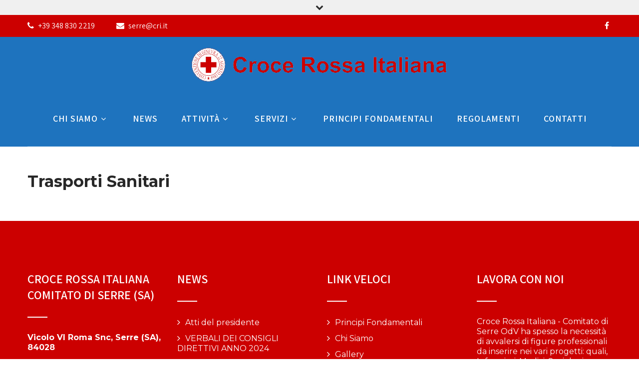

--- FILE ---
content_type: text/html; charset=UTF-8
request_url: https://www.criserre.it/trasporti-sanitari/
body_size: 16716
content:
<!DOCTYPE html>
<html xmlns="http://www.w3.org/1999/xhtml" lang="it-IT">
<head>
<meta http-equiv="Content-Type" content="text/html; charset=UTF-8" />	
<!--[if IE]><meta http-equiv="X-UA-Compatible" content="IE=edge,chrome=1"><![endif]-->
<meta name="viewport" content="width=device-width, initial-scale=1.0, user-scalable=no"/>
<link rel="profile" href="http://gmpg.org/xfn/11"/>
<link rel="pingback" href="https://www.criserre.it/xmlrpc.php" /> 


<!--Favicon Start-->



<link rel="apple-touch-icon" sizes="180x180" href="https://www.criserre.it/favicon/apple-touch-icon.png">
<link rel="icon" type="image/png" sizes="32x32" href="https://www.criserre.it/favicon/favicon-32x32.png">
<link rel="icon" type="image/png" sizes="16x16" href="https://www.criserre.it/favicon/favicon-16x16.png">
<link rel="manifest" href="https://www.criserre.it/favicon/site.webmanifest">
<link rel="mask-icon" href="https://www.criserre.it/favicon/safari-pinned-tab.svg" color="#5bbad5">
<meta name="msapplication-TileColor" content="#da532c">
<meta name="theme-color" content="#ffffff">

<!--Barra Superiore JQuery Library Start-->

  <script src="https://code.jquery.com/jquery-3.5.1.min.js"></script>
<script src="https://cdn.jsdelivr.net/npm/bootstrap@4.6.0/dist/js/bootstrap.bundle.min.js"></script>



<style>
#panel, #flip {
  padding: 5px;
  text-align: center;
  background-color: #f0f0f0;

}

#panel {
  padding: 30px;
  display: none;
}



  </style>


<script>
$(document).ready(function(){
  $("#flip").click(function(){
    $("#panel").slideToggle("slow");
  });
});
</script>







<meta name='robots' content='index, follow, max-image-preview:large, max-snippet:-1, max-video-preview:-1' />

	<!-- This site is optimized with the Yoast SEO plugin v26.3 - https://yoast.com/wordpress/plugins/seo/ -->
	<title>Trasporti Sanitari - Croce Rossa Serre</title>
	<link rel="canonical" href="https://www.criserre.it/trasporti-sanitari/" />
	<meta property="og:locale" content="it_IT" />
	<meta property="og:type" content="article" />
	<meta property="og:title" content="Trasporti Sanitari - Croce Rossa Serre" />
	<meta property="og:url" content="https://www.criserre.it/trasporti-sanitari/" />
	<meta property="og:site_name" content="Croce Rossa Serre" />
	<meta name="twitter:card" content="summary_large_image" />
	<script type="application/ld+json" class="yoast-schema-graph">{"@context":"https://schema.org","@graph":[{"@type":"WebPage","@id":"https://www.criserre.it/trasporti-sanitari/","url":"https://www.criserre.it/trasporti-sanitari/","name":"Trasporti Sanitari - Croce Rossa Serre","isPartOf":{"@id":"https://www.criserre.it/#website"},"datePublished":"2021-09-20T06:37:35+00:00","breadcrumb":{"@id":"https://www.criserre.it/trasporti-sanitari/#breadcrumb"},"inLanguage":"it-IT","potentialAction":[{"@type":"ReadAction","target":["https://www.criserre.it/trasporti-sanitari/"]}]},{"@type":"BreadcrumbList","@id":"https://www.criserre.it/trasporti-sanitari/#breadcrumb","itemListElement":[{"@type":"ListItem","position":1,"name":"Home","item":"https://www.criserre.it/"},{"@type":"ListItem","position":2,"name":"Trasporti Sanitari"}]},{"@type":"WebSite","@id":"https://www.criserre.it/#website","url":"https://www.criserre.it/","name":"Croce Rossa Serre","description":"Comitato di Serre","potentialAction":[{"@type":"SearchAction","target":{"@type":"EntryPoint","urlTemplate":"https://www.criserre.it/?s={search_term_string}"},"query-input":{"@type":"PropertyValueSpecification","valueRequired":true,"valueName":"search_term_string"}}],"inLanguage":"it-IT"}]}</script>
	<!-- / Yoast SEO plugin. -->


<link rel='dns-prefetch' href='//fonts.googleapis.com' />
<link rel="alternate" type="application/rss+xml" title="Croce Rossa Serre &raquo; Feed" href="https://www.criserre.it/feed/" />
<link rel="alternate" type="application/rss+xml" title="Croce Rossa Serre &raquo; Feed dei commenti" href="https://www.criserre.it/comments/feed/" />
<link rel="alternate" title="oEmbed (JSON)" type="application/json+oembed" href="https://www.criserre.it/wp-json/oembed/1.0/embed?url=https%3A%2F%2Fwww.criserre.it%2Ftrasporti-sanitari%2F" />
<link rel="alternate" title="oEmbed (XML)" type="text/xml+oembed" href="https://www.criserre.it/wp-json/oembed/1.0/embed?url=https%3A%2F%2Fwww.criserre.it%2Ftrasporti-sanitari%2F&#038;format=xml" />
<style id='wp-img-auto-sizes-contain-inline-css' type='text/css'>
img:is([sizes=auto i],[sizes^="auto," i]){contain-intrinsic-size:3000px 1500px}
/*# sourceURL=wp-img-auto-sizes-contain-inline-css */
</style>
<style id='wp-emoji-styles-inline-css' type='text/css'>

	img.wp-smiley, img.emoji {
		display: inline !important;
		border: none !important;
		box-shadow: none !important;
		height: 1em !important;
		width: 1em !important;
		margin: 0 0.07em !important;
		vertical-align: -0.1em !important;
		background: none !important;
		padding: 0 !important;
	}
/*# sourceURL=wp-emoji-styles-inline-css */
</style>
<style id='wp-block-library-inline-css' type='text/css'>
:root{--wp-block-synced-color:#7a00df;--wp-block-synced-color--rgb:122,0,223;--wp-bound-block-color:var(--wp-block-synced-color);--wp-editor-canvas-background:#ddd;--wp-admin-theme-color:#007cba;--wp-admin-theme-color--rgb:0,124,186;--wp-admin-theme-color-darker-10:#006ba1;--wp-admin-theme-color-darker-10--rgb:0,107,160.5;--wp-admin-theme-color-darker-20:#005a87;--wp-admin-theme-color-darker-20--rgb:0,90,135;--wp-admin-border-width-focus:2px}@media (min-resolution:192dpi){:root{--wp-admin-border-width-focus:1.5px}}.wp-element-button{cursor:pointer}:root .has-very-light-gray-background-color{background-color:#eee}:root .has-very-dark-gray-background-color{background-color:#313131}:root .has-very-light-gray-color{color:#eee}:root .has-very-dark-gray-color{color:#313131}:root .has-vivid-green-cyan-to-vivid-cyan-blue-gradient-background{background:linear-gradient(135deg,#00d084,#0693e3)}:root .has-purple-crush-gradient-background{background:linear-gradient(135deg,#34e2e4,#4721fb 50%,#ab1dfe)}:root .has-hazy-dawn-gradient-background{background:linear-gradient(135deg,#faaca8,#dad0ec)}:root .has-subdued-olive-gradient-background{background:linear-gradient(135deg,#fafae1,#67a671)}:root .has-atomic-cream-gradient-background{background:linear-gradient(135deg,#fdd79a,#004a59)}:root .has-nightshade-gradient-background{background:linear-gradient(135deg,#330968,#31cdcf)}:root .has-midnight-gradient-background{background:linear-gradient(135deg,#020381,#2874fc)}:root{--wp--preset--font-size--normal:16px;--wp--preset--font-size--huge:42px}.has-regular-font-size{font-size:1em}.has-larger-font-size{font-size:2.625em}.has-normal-font-size{font-size:var(--wp--preset--font-size--normal)}.has-huge-font-size{font-size:var(--wp--preset--font-size--huge)}.has-text-align-center{text-align:center}.has-text-align-left{text-align:left}.has-text-align-right{text-align:right}.has-fit-text{white-space:nowrap!important}#end-resizable-editor-section{display:none}.aligncenter{clear:both}.items-justified-left{justify-content:flex-start}.items-justified-center{justify-content:center}.items-justified-right{justify-content:flex-end}.items-justified-space-between{justify-content:space-between}.screen-reader-text{border:0;clip-path:inset(50%);height:1px;margin:-1px;overflow:hidden;padding:0;position:absolute;width:1px;word-wrap:normal!important}.screen-reader-text:focus{background-color:#ddd;clip-path:none;color:#444;display:block;font-size:1em;height:auto;left:5px;line-height:normal;padding:15px 23px 14px;text-decoration:none;top:5px;width:auto;z-index:100000}html :where(.has-border-color){border-style:solid}html :where([style*=border-top-color]){border-top-style:solid}html :where([style*=border-right-color]){border-right-style:solid}html :where([style*=border-bottom-color]){border-bottom-style:solid}html :where([style*=border-left-color]){border-left-style:solid}html :where([style*=border-width]){border-style:solid}html :where([style*=border-top-width]){border-top-style:solid}html :where([style*=border-right-width]){border-right-style:solid}html :where([style*=border-bottom-width]){border-bottom-style:solid}html :where([style*=border-left-width]){border-left-style:solid}html :where(img[class*=wp-image-]){height:auto;max-width:100%}:where(figure){margin:0 0 1em}html :where(.is-position-sticky){--wp-admin--admin-bar--position-offset:var(--wp-admin--admin-bar--height,0px)}@media screen and (max-width:600px){html :where(.is-position-sticky){--wp-admin--admin-bar--position-offset:0px}}

/*# sourceURL=wp-block-library-inline-css */
</style><style id='global-styles-inline-css' type='text/css'>
:root{--wp--preset--aspect-ratio--square: 1;--wp--preset--aspect-ratio--4-3: 4/3;--wp--preset--aspect-ratio--3-4: 3/4;--wp--preset--aspect-ratio--3-2: 3/2;--wp--preset--aspect-ratio--2-3: 2/3;--wp--preset--aspect-ratio--16-9: 16/9;--wp--preset--aspect-ratio--9-16: 9/16;--wp--preset--color--black: #000000;--wp--preset--color--cyan-bluish-gray: #abb8c3;--wp--preset--color--white: #ffffff;--wp--preset--color--pale-pink: #f78da7;--wp--preset--color--vivid-red: #cf2e2e;--wp--preset--color--luminous-vivid-orange: #ff6900;--wp--preset--color--luminous-vivid-amber: #fcb900;--wp--preset--color--light-green-cyan: #7bdcb5;--wp--preset--color--vivid-green-cyan: #00d084;--wp--preset--color--pale-cyan-blue: #8ed1fc;--wp--preset--color--vivid-cyan-blue: #0693e3;--wp--preset--color--vivid-purple: #9b51e0;--wp--preset--gradient--vivid-cyan-blue-to-vivid-purple: linear-gradient(135deg,rgb(6,147,227) 0%,rgb(155,81,224) 100%);--wp--preset--gradient--light-green-cyan-to-vivid-green-cyan: linear-gradient(135deg,rgb(122,220,180) 0%,rgb(0,208,130) 100%);--wp--preset--gradient--luminous-vivid-amber-to-luminous-vivid-orange: linear-gradient(135deg,rgb(252,185,0) 0%,rgb(255,105,0) 100%);--wp--preset--gradient--luminous-vivid-orange-to-vivid-red: linear-gradient(135deg,rgb(255,105,0) 0%,rgb(207,46,46) 100%);--wp--preset--gradient--very-light-gray-to-cyan-bluish-gray: linear-gradient(135deg,rgb(238,238,238) 0%,rgb(169,184,195) 100%);--wp--preset--gradient--cool-to-warm-spectrum: linear-gradient(135deg,rgb(74,234,220) 0%,rgb(151,120,209) 20%,rgb(207,42,186) 40%,rgb(238,44,130) 60%,rgb(251,105,98) 80%,rgb(254,248,76) 100%);--wp--preset--gradient--blush-light-purple: linear-gradient(135deg,rgb(255,206,236) 0%,rgb(152,150,240) 100%);--wp--preset--gradient--blush-bordeaux: linear-gradient(135deg,rgb(254,205,165) 0%,rgb(254,45,45) 50%,rgb(107,0,62) 100%);--wp--preset--gradient--luminous-dusk: linear-gradient(135deg,rgb(255,203,112) 0%,rgb(199,81,192) 50%,rgb(65,88,208) 100%);--wp--preset--gradient--pale-ocean: linear-gradient(135deg,rgb(255,245,203) 0%,rgb(182,227,212) 50%,rgb(51,167,181) 100%);--wp--preset--gradient--electric-grass: linear-gradient(135deg,rgb(202,248,128) 0%,rgb(113,206,126) 100%);--wp--preset--gradient--midnight: linear-gradient(135deg,rgb(2,3,129) 0%,rgb(40,116,252) 100%);--wp--preset--font-size--small: 13px;--wp--preset--font-size--medium: 20px;--wp--preset--font-size--large: 36px;--wp--preset--font-size--x-large: 42px;--wp--preset--spacing--20: 0.44rem;--wp--preset--spacing--30: 0.67rem;--wp--preset--spacing--40: 1rem;--wp--preset--spacing--50: 1.5rem;--wp--preset--spacing--60: 2.25rem;--wp--preset--spacing--70: 3.38rem;--wp--preset--spacing--80: 5.06rem;--wp--preset--shadow--natural: 6px 6px 9px rgba(0, 0, 0, 0.2);--wp--preset--shadow--deep: 12px 12px 50px rgba(0, 0, 0, 0.4);--wp--preset--shadow--sharp: 6px 6px 0px rgba(0, 0, 0, 0.2);--wp--preset--shadow--outlined: 6px 6px 0px -3px rgb(255, 255, 255), 6px 6px rgb(0, 0, 0);--wp--preset--shadow--crisp: 6px 6px 0px rgb(0, 0, 0);}:where(.is-layout-flex){gap: 0.5em;}:where(.is-layout-grid){gap: 0.5em;}body .is-layout-flex{display: flex;}.is-layout-flex{flex-wrap: wrap;align-items: center;}.is-layout-flex > :is(*, div){margin: 0;}body .is-layout-grid{display: grid;}.is-layout-grid > :is(*, div){margin: 0;}:where(.wp-block-columns.is-layout-flex){gap: 2em;}:where(.wp-block-columns.is-layout-grid){gap: 2em;}:where(.wp-block-post-template.is-layout-flex){gap: 1.25em;}:where(.wp-block-post-template.is-layout-grid){gap: 1.25em;}.has-black-color{color: var(--wp--preset--color--black) !important;}.has-cyan-bluish-gray-color{color: var(--wp--preset--color--cyan-bluish-gray) !important;}.has-white-color{color: var(--wp--preset--color--white) !important;}.has-pale-pink-color{color: var(--wp--preset--color--pale-pink) !important;}.has-vivid-red-color{color: var(--wp--preset--color--vivid-red) !important;}.has-luminous-vivid-orange-color{color: var(--wp--preset--color--luminous-vivid-orange) !important;}.has-luminous-vivid-amber-color{color: var(--wp--preset--color--luminous-vivid-amber) !important;}.has-light-green-cyan-color{color: var(--wp--preset--color--light-green-cyan) !important;}.has-vivid-green-cyan-color{color: var(--wp--preset--color--vivid-green-cyan) !important;}.has-pale-cyan-blue-color{color: var(--wp--preset--color--pale-cyan-blue) !important;}.has-vivid-cyan-blue-color{color: var(--wp--preset--color--vivid-cyan-blue) !important;}.has-vivid-purple-color{color: var(--wp--preset--color--vivid-purple) !important;}.has-black-background-color{background-color: var(--wp--preset--color--black) !important;}.has-cyan-bluish-gray-background-color{background-color: var(--wp--preset--color--cyan-bluish-gray) !important;}.has-white-background-color{background-color: var(--wp--preset--color--white) !important;}.has-pale-pink-background-color{background-color: var(--wp--preset--color--pale-pink) !important;}.has-vivid-red-background-color{background-color: var(--wp--preset--color--vivid-red) !important;}.has-luminous-vivid-orange-background-color{background-color: var(--wp--preset--color--luminous-vivid-orange) !important;}.has-luminous-vivid-amber-background-color{background-color: var(--wp--preset--color--luminous-vivid-amber) !important;}.has-light-green-cyan-background-color{background-color: var(--wp--preset--color--light-green-cyan) !important;}.has-vivid-green-cyan-background-color{background-color: var(--wp--preset--color--vivid-green-cyan) !important;}.has-pale-cyan-blue-background-color{background-color: var(--wp--preset--color--pale-cyan-blue) !important;}.has-vivid-cyan-blue-background-color{background-color: var(--wp--preset--color--vivid-cyan-blue) !important;}.has-vivid-purple-background-color{background-color: var(--wp--preset--color--vivid-purple) !important;}.has-black-border-color{border-color: var(--wp--preset--color--black) !important;}.has-cyan-bluish-gray-border-color{border-color: var(--wp--preset--color--cyan-bluish-gray) !important;}.has-white-border-color{border-color: var(--wp--preset--color--white) !important;}.has-pale-pink-border-color{border-color: var(--wp--preset--color--pale-pink) !important;}.has-vivid-red-border-color{border-color: var(--wp--preset--color--vivid-red) !important;}.has-luminous-vivid-orange-border-color{border-color: var(--wp--preset--color--luminous-vivid-orange) !important;}.has-luminous-vivid-amber-border-color{border-color: var(--wp--preset--color--luminous-vivid-amber) !important;}.has-light-green-cyan-border-color{border-color: var(--wp--preset--color--light-green-cyan) !important;}.has-vivid-green-cyan-border-color{border-color: var(--wp--preset--color--vivid-green-cyan) !important;}.has-pale-cyan-blue-border-color{border-color: var(--wp--preset--color--pale-cyan-blue) !important;}.has-vivid-cyan-blue-border-color{border-color: var(--wp--preset--color--vivid-cyan-blue) !important;}.has-vivid-purple-border-color{border-color: var(--wp--preset--color--vivid-purple) !important;}.has-vivid-cyan-blue-to-vivid-purple-gradient-background{background: var(--wp--preset--gradient--vivid-cyan-blue-to-vivid-purple) !important;}.has-light-green-cyan-to-vivid-green-cyan-gradient-background{background: var(--wp--preset--gradient--light-green-cyan-to-vivid-green-cyan) !important;}.has-luminous-vivid-amber-to-luminous-vivid-orange-gradient-background{background: var(--wp--preset--gradient--luminous-vivid-amber-to-luminous-vivid-orange) !important;}.has-luminous-vivid-orange-to-vivid-red-gradient-background{background: var(--wp--preset--gradient--luminous-vivid-orange-to-vivid-red) !important;}.has-very-light-gray-to-cyan-bluish-gray-gradient-background{background: var(--wp--preset--gradient--very-light-gray-to-cyan-bluish-gray) !important;}.has-cool-to-warm-spectrum-gradient-background{background: var(--wp--preset--gradient--cool-to-warm-spectrum) !important;}.has-blush-light-purple-gradient-background{background: var(--wp--preset--gradient--blush-light-purple) !important;}.has-blush-bordeaux-gradient-background{background: var(--wp--preset--gradient--blush-bordeaux) !important;}.has-luminous-dusk-gradient-background{background: var(--wp--preset--gradient--luminous-dusk) !important;}.has-pale-ocean-gradient-background{background: var(--wp--preset--gradient--pale-ocean) !important;}.has-electric-grass-gradient-background{background: var(--wp--preset--gradient--electric-grass) !important;}.has-midnight-gradient-background{background: var(--wp--preset--gradient--midnight) !important;}.has-small-font-size{font-size: var(--wp--preset--font-size--small) !important;}.has-medium-font-size{font-size: var(--wp--preset--font-size--medium) !important;}.has-large-font-size{font-size: var(--wp--preset--font-size--large) !important;}.has-x-large-font-size{font-size: var(--wp--preset--font-size--x-large) !important;}
/*# sourceURL=global-styles-inline-css */
</style>

<style id='classic-theme-styles-inline-css' type='text/css'>
/*! This file is auto-generated */
.wp-block-button__link{color:#fff;background-color:#32373c;border-radius:9999px;box-shadow:none;text-decoration:none;padding:calc(.667em + 2px) calc(1.333em + 2px);font-size:1.125em}.wp-block-file__button{background:#32373c;color:#fff;text-decoration:none}
/*# sourceURL=/wp-includes/css/classic-themes.min.css */
</style>
<link rel='stylesheet' id='custom-team-styles-css' href='https://www.criserre.it/wp-content/plugins/custom-team-order/custom-team-styles.css?ver=12.0' type='text/css' media='all' />
<link rel='stylesheet' id='wpsm_ac-font-awesome-front-css' href='https://www.criserre.it/wp-content/plugins/responsive-accordion-and-collapse/css/font-awesome/css/font-awesome.min.css?ver=6.9' type='text/css' media='all' />
<link rel='stylesheet' id='wpsm_ac_bootstrap-front-css' href='https://www.criserre.it/wp-content/plugins/responsive-accordion-and-collapse/css/bootstrap-front.css?ver=6.9' type='text/css' media='all' />
<link rel='stylesheet' id='complete-core-style-css' href='https://www.criserre.it/wp-content/themes/charity-pro/style_core.css?ver=6.9' type='text/css' media='all' />
<link rel='stylesheet' id='complete-style-css' href='https://www.criserre.it/wp-content/themes/charity-pro-child/style.css?ver=6.9' type='text/css' media='all' />
<link rel='stylesheet' id='complete-style-core-css' href='https://www.criserre.it/wp-content/themes/charity-pro/style_core.css?ver=6.9' type='text/css' media='all' />
<link rel='stylesheet' id='complete-animated_css-css' href='https://www.criserre.it/wp-content/themes/charity-pro/assets/css/animate.min.css?ver=6.9' type='text/css' media='all' />
<link rel='stylesheet' id='complete-static_css-css' href='https://www.criserre.it/wp-content/themes/charity-pro/assets/css/nivo-slider.css?ver=6.9' type='text/css' media='all' />
<link rel='stylesheet' id='complete-gallery_css-css' href='https://www.criserre.it/wp-content/themes/charity-pro/assets/css/prettyPhoto.css?ver=6.9' type='text/css' media='all' />
<link rel='stylesheet' id='complete-awesome_css-css' href='https://www.criserre.it/wp-content/themes/charity-pro/assets/fonts/font-awesome.css?ver=6.9' type='text/css' media='all' />
<link rel='stylesheet' id='complete_google_fonts-css' href='//fonts.googleapis.com/css?family=Montserrat%3Aregular%2C700%7CAssistant%3A200%2C800%2C700%2C600%2C400%2C300%26subset%3Dlatin%2C' type='text/css' media='screen' />
<link rel='stylesheet' id='parent-style-css' href='https://www.criserre.it/wp-content/themes/charity-pro/style.css?ver=6.9' type='text/css' media='all' />
<link rel='stylesheet' id='glg-photobox-style-css' href='https://www.criserre.it/wp-content/plugins/gallery-lightbox-slider/css/photobox/photobox.min.css?ver=1.0.0.41' type='text/css' media='' />
<script type="text/javascript" src="https://www.criserre.it/wp-includes/js/jquery/jquery.min.js?ver=3.7.1" id="jquery-core-js"></script>
<script type="text/javascript" src="https://www.criserre.it/wp-includes/js/jquery/jquery-migrate.min.js?ver=3.4.1" id="jquery-migrate-js"></script>
<script type="text/javascript" src="https://www.criserre.it/wp-content/themes/charity-pro/assets/js/complete.js?ver=1" id="complete_js-js"></script>
<script type="text/javascript" src="https://www.criserre.it/wp-content/themes/charity-pro/assets/js/other.js?ver=1" id="complete_otherjs-js"></script>
<script type="text/javascript" src="https://www.criserre.it/wp-content/themes/charity-pro/assets/js/jquery.bxslider.min.js?ver=1" id="complete_testimonialjs-js"></script>
<script type="text/javascript" src="https://www.criserre.it/wp-content/themes/charity-pro/assets/js/index.js?ver=1" id="complete_index-js"></script>
<script type="text/javascript" src="https://www.criserre.it/wp-content/themes/charity-pro/assets/js/jquery.quicksand.js?ver=1" id="complete_galjs1-js"></script>
<script type="text/javascript" src="https://www.criserre.it/wp-content/themes/charity-pro/assets/js/script.js?ver=1" id="complete_galjs3-js"></script>
<script type="text/javascript" src="https://www.criserre.it/wp-content/themes/charity-pro/assets/js/counterup.min.js?ver=1" id="complete_count-js"></script>
<script type="text/javascript" src="https://www.criserre.it/wp-content/themes/charity-pro/assets/js/verticalslider.js?ver=1" id="complete_verticalslider-js"></script>
<script type="text/javascript" src="https://www.criserre.it/wp-content/themes/charity-pro/assets/js/jquery.prettyPhoto.js?ver=1" id="complete_galjs4-js"></script>
<script type="text/javascript" src="https://www.criserre.it/wp-content/plugins/gallery-lightbox-slider/js/jquery/photobox/jquery.photobox.min.js?ver=1.0.0.41" id="glg-photobox-js"></script>
<link rel="https://api.w.org/" href="https://www.criserre.it/wp-json/" /><link rel="alternate" title="JSON" type="application/json" href="https://www.criserre.it/wp-json/wp/v2/pages/146" /><link rel="EditURI" type="application/rsd+xml" title="RSD" href="https://www.criserre.it/xmlrpc.php?rsd" />
<link rel='shortlink' href='https://www.criserre.it/?p=146' />
    <style type="text/css">
        .pt-team-box {
            cursor: pointer;
            transition: transform 0.2s ease-in-out;
        }

        .pt-team-box:hover {
            transform: scale(1.05);
        }
    </style>
    <style type="text/css">

/*Fixed Background*/

	/*BOXED LAYOUT*/
	.site_boxed .layer_wrapper, body.home.site_boxed #slidera {width: 70%;float: left;margin: 0 15%;
	background: #ffffff;}
	.site_boxed .stat_bg, .site_boxed .stat_bg_overlay{width: 70%;}
	.site_boxed .social_buttons{background: #ffffff;}
	.site_boxed .center {width: 95%!important;margin: 0 auto;}
	.site_boxed .head_top .center{ width:95%!important;}



/*Site Content Text Style*/
body, button, input, select, textarea{ 
	font-family:Montserrat; 	}

.footer-post-area ul li h4,
.footer-post-area ul li h4 a{font-family:Montserrat;}

.single_post .single_post_content .tabs li a:link, .single_post .single_post_content .tabs li a:visited{ color:#2b2b2b;}

.page_head{ background:#545556; color:#555555;}
.page_head .postitle{color:#555555;}	
.page_head .layerbread a:link, .page_head .layerbread a:visited{color:#555555;}	
.page_head_bg{background:url(https://www.criserre.it/wp-content/themes/charity-pro/images/default-header-img.jpg);}


/*Feattured Boxes Section*/
.featured_area_bg{background:url();}
.featured_area{background-color:#f2f2f2;}
.featured_block img{height:70px;; width:70px;} 
.featured_block{background-color:#ffffff;}

.ptmore, .newsletter-form i{background-color:#cc0000;}
.ptmore:hover, .newsletter-form i:hover{background-color:#3a3a3a;}



.left-fit-title h3, .right-fit-title h3, .left-fit-desc, .right-fit-desc{color:;}
.left-fitright, .right-fitleft{background-color:;}


.left-fitbox a:hover h3, .right-fitbox a:hover h3{color:;}
.left-fitbox a:hover .left-fitright, .right-fitbox a:hover .right-fitleft{background-color:;}

.right-fitleft, .left-fitright{color:;}
.right-fit-desc, .left-fit-desc{border-bottom-color:;}

.expanding-grid .spacer{background-color:#cc0000;}
.expand-left h2, .expand-left{color:#000000;}

.headingseperator h3{color:#000000;}
.headingseperator h3::after{border-bottom-color:#cc0000;}



.bx-wrapper .bx-controls-direction a{background:#222222;}
.bx-wrapper .bx-controls-direction a:hover{background:#cc0000;}
.ourtour .bxslider h3 a, .ourtour .bxslider p{color:#fffefe;}

.ourtour .bxslider li .button{background:#cc0000 !important;}
.ourtour .bxslider li:hover .button, .ourtour .ourtour-image{background:#66e0c9 !important;}

/**** Events ****/
.column-event h5{color:#ffffff !important;}
.column-event p{color:#ffffff !important;}
.column-event .event-image img{border: 5px solid #cc0000 !important;}
.vanuetiemhost i{color:#ffffff !important;}
.column-event:nth-child(1) span, .column-event:nth-child(1) .event-read-more i, .column-event:nth-child(1) .event-read-more {color: #d93c54 !important;}
.column-event:nth-child(2) span, .column-event:nth-child(2) .event-read-more i, .column-event:nth-child(2) .event-read-more{color: #f59c02 !important;}
.column-event:nth-child(3) span, .column-event:nth-child(3) .event-read-more i, .column-event:nth-child(3) .event-read-more{color: #cc0000 !important;}
.column-event:nth-child(1)::after{background-color: #d93c54 !important;}
.column-event:nth-child(2)::after{background-color: #f59c02 !important;}
.column-event:nth-child(3)::after{background-color: #cc0000 !important;}
.event-read-more {background-color: #ffffff !important;}

/**** Causes ****/
.pt-causes-box:nth-child(1) .causes-skill .skillbar-bar, .pt-causes-box:nth-child(1) .causes-skill .skill-bar-percent, .pt-causes-box:nth-child(1) .causes-info-box .causes-button a, .pt-causes-box:nth-child(1) .causes-cat-box span a{background-color:#cc0000 !important;}
.pt-causes-box:nth-child(2) .causes-skill .skillbar-bar, .pt-causes-box:nth-child(2) .causes-skill .skill-bar-percent, .pt-causes-box:nth-child(2) .causes-info-box .causes-button a, .pt-causes-box:nth-child(2) .causes-cat-box span a{background-color:#f59c02 !important;}
.pt-causes-box:nth-child(3) .causes-skill .skillbar-bar, .pt-causes-box:nth-child(3) .causes-skill .skill-bar-percent, .pt-causes-box:nth-child(3) .causes-info-box .causes-button a, .pt-causes-box:nth-child(3) .causes-cat-box span a{background-color:#d93c54 !important;}
.pt-causes-box:nth-child(1) p.cuase-goal{color:#cc0000 !important;}
.pt-causes-box:nth-child(2) p.cuase-goal{color:#f59c02 !important;}
.pt-causes-box:nth-child(3) p.cuase-goal{color:#d93c54 !important;}
.causes-title a {color: #000000 !important;}
p.causes-desc {color: #2b2b2b !important;}


.expanding-grid .links > li a.active:after{border-bottom-color:#cc0000;}

.squarebox{background-color:#ffffff;}
.squarebox:hover{background-color:#79ab9f;}
.squaretitle{color:#000000;}

.perfectbox{background-color:#ffffff; border-color:#eaeaea;}
.perfectborder:hover, .perfectbox:hover{border-color:#cc0000 !important;}

.post_block_style3{background-color:#ffffff; border-color:#eaeaea;}
.post_block_style3:before{background:#9f9f9f;}


/*-----------------------------COLORS------------------------------------*/
		/*Header Color*/
		.header{background-color: rgba(30,115,190, 0); border-color:;}
		
		 
		
		
				
		/*Head Top Bar Color*/
		.head-info-area{background-color: rgba(204,0,0, 1);}
		
				.header{background:#1e73be!important; border: none;}
				
		
		@media screen and (max-width: 767px){
		.home.has_trans_header .header{background:#1e73be!important;}
		}
		/*LOGO*/
		.logo img{height:150; width:1000; margin-top:10px;} 

				.logo h2, .logo h1, .logo h2 a:link, .logo h2 a:visited, .logo h1 a:link, .logo h1 a:visited, .logo h2 a:hover, .logo h1 a:hover{ 
			font-family:'Assistant';
			font-size:36px;
			color:#ffffff;
		}
		/*HEADER TEXT BAR*/
				.head-info-area, .head-info-area a:link, .head-info-area a:visited{ 
			font-family:'Assistant'; 			font-size:16px;			color:#ffffff;
		}	
		
		.head-info-area a:hover{ 
			color:#edecec;
		}		
		
		a{color:#cc0000;}
		a:hover{color:#685031;}
		
		
		/*Slider Title*/
				.title{ 
			font-family:'Montserrat'; 			font-size:70px;			color:#fefefe;
		}	
		
				.slidedesc{ 
			font-family:'Assistant'; 			font-size:20px;			color:#ffffff;
		}	
		
				.slidebtn{ 
			font-family:'Assistant'; 			font-size:16px;;
		}
		.slider-main .nivo-caption .slidebtn a{ 
			color:#ffffff; background-color:#cc0000;
		}	
		.slider-main .nivo-caption .slidebtn a:hover{background-color:#ffffff; color:#000000;}
		
		.nivo-controlNav a{background-color:#ffffff}
		.nivo-controlNav a.active{background-color:#cc0000}				
				
		/* Global H1 */	
						h1, h1 a:link, h1 a:visited{ 
			font-family:'Montserrat'; 						color:#282828;
		}
		
		h1 a:hover{ 
			color:#cc0000;
		}
		
		/* Global H2 */	
						h2, h2 a:link, h2 a:visited{ 
			font-family:'Montserrat'; 					color:#282828;
		}
		
		h2 a:hover{ 
			color:#cc0000;
		}
				
		/* Global H3 */	
						h3, h3 a:link, h3 a:visited{ 
			font-family:'Assistant'; 			font-size:30px;		color:#282828;
		}
		
		h3 a:hover{ 
			color:#cc0000;
		}
		
		/* Global H4 */	
						h4, h4 a:link, h4 a:visited{ 
			font-family:'Assistant'; 			font-size:22px;		color:#282828;
		}
		
		h4 a:hover{ 
			color:#cc0000;
		}	
		
		/* Global H5 */	
						h5, h5 a:link, h5 a:visited{ 
			font-family:'Assistant'; 			font-size:18px;		color:#282828;
		}
		
		h5 a:hover{ 
			color:#cc0000;
		}	
		
		/* Global H6 */	
						h6, h6 a:link, h6 a:visited{ 
			font-family:'Assistant'; 			font-size:15px;		color:#282828;
		}
		
		h6 a:hover{ 
			color:#cc0000;
		}
		
		/* Post Meta Color */
		.post_block_style1_meta, .post_block_style1_meta a:link, .post_block_style1_meta a:visited, .post_block_style2_meta, .post_block_style2_meta a:link, .post_block_style2_meta a:visited, .single_metainfo, .single_metainfo a:link, .single_metainfo a:visited{ 
			color:#282828;
		}
		
		/* Team Box Background Color */
		.team-infobox{ 
			background-color:#f7f7f7;
		}
		
		/* Social Icon Background Color */
		.social-icons a:link, .social-icons a:visited{ 
			background-color:#151515;
			color:#ffffff;
		}	
		
		/* Social Icon Hover Background Color */
		.social-icons a:hover{ 
			background-color:#cc0000;
		}
		
		/* Teambox Background Color */
		.testimonial-box{ 
			background-color:#f7f7f7;
		}	
		.testimonial-box:after{ 
			border-top-color:#f7f7f7;
		}
		.testimonilacontent, .bxslider li h3, .bxslider li p{color:#000000;}
		
		.bxslider li{background-color:#f7f7f7; border-color:#e8e7e7;}	
		.testimonilacontent::after{border-bottom-color:#e8e7e7;}
		
		/* Pager Color */
		.bx-wrapper .bx-pager.bx-default-pager a:link, .bx-wrapper .bx-pager.bx-default-pager a:visited{ 
			background:#000000;
		}	
		
		/* Pager Active Color */
		.bx-wrapper .bx-pager.bx-default-pager a:hover, .bx-wrapper .bx-pager.bx-default-pager a.active{ 
			background:#cc0000;
		}
		
		/* Gallery Filter Active Bgcolor */
		.portfolio-categ li a:link, .portfolio-categ li a:visited{ 
			color:#909090;
		}		
		
		/* Gallery Filter Active Bgcolor */
		.portfolio-categ li.active a:link, .portfolio-categ li.active a:visited{ 
			color:#f1b500;
		}	
		
			
		
		.portfolio-content .portfolio-area li .image-block-title{background-color: rgba(204,0,0, 0.7); color:#fff;}
		
		/* Skills Bar Background Color */
		.skill-bg{ 
			background-color:#f8f8f8;
		}	
		
		/* Skills Bar Text Color */
		.skillbar-title{ 
			color:#ffffff;
		}			
															
		#simple-menu{color:#ffffff;}
		body.home.has_trans_header #simple-menu{color:#fff;}
		span.desc{color:#ffffff;}
		
		.header-extras li a,
		.header-extras li .header-search-toggle{color:#ffffff;}
		.header-extras li a:hover,
		.header-extras li .header-search-toggle:hover{color: #ed3b58;}
		.header-extras li .custom-cart-count{background-color: #ed3b58; color:#ffffff;}		
		.donate-button a{background-color: #ed3b58; color:#ffffff !important;}
		.donate-button a:hover{background-color: #ffffff; color:#282828 !important;}		
		/*MENU Text Color*/
		#topmenu ul li a:link, #topmenu ul li a:visited{color:#ffffff;}
		#topmenu ul li.menu_hover a:link, #topmenu ul li.menu_hover a:visited{border-color:#ed3b58;}
		#topmenu ul li.menu_hover>a:link, #topmenu ul li.menu_hover>a:visited, body.has_trans_header.home #topmenu ul li.menu_hover>a:link, body.has_trans_header.home #topmenu ul li.menu_hover>a:visited{color:#ed3b58;}
		#topmenu ul li.current-menu-item>a:link, #topmenu ul li.current-menu-item>a:visited, #topmenu ul li.current-menu-parent>a:link, #topmenu ul li.current_page_parent>a:visited, #topmenu ul li.current-menu-ancestor>a:link, #topmenu ul li.current-menu-ancestor>a:visited{color:#ed3b58;}
		#topmenu ul li ul{border-color:#ed3b58 transparent transparent transparent;}
		#topmenu ul.menu>li:hover:after{background-color:#ed3b58;}
		#topmenu ul li ul li a:hover{color:#ed3b58;}
		
#topmenu ul li.current-menu-item > a:link:after, #topmenu ul li.current-menu-item > a:visited:after, #topmenu ul li.current-menu-parent > a:link:after, #topmenu ul li.current_page_parent > a:visited:after, #topmenu ul li.current-menu-ancestor > a:link:after, #topmenu ul li.current-menu-ancestor > a:visited:after{content:''; border-bottom-color:#ed3b58 !important;}		
		
		#topmenu ul.menu ul li{background-color:#ffffff;}		
		
		#topmenu ul.sub-menu li a, #topmenu ul.children li a{color:#000000;}	
		#topmenu ul.sub-menu li a:hover, #topmenu ul.children li a:hover, #topmenu li.menu_highlight_slim:hover, #topmenu ul.sub-menu li.current_page_item a, #topmenu ul.children li.current_page_item a, #topmenu ul.sub-menu li.current-menu-item a, #topmenu ul.children li.current-menu-item a{background-color:#b2b3b7 !important;}	

		.sidr{ background-color:#ededed;}
		.pad_menutitle{ background-color:#ffffff;}
		.sidr ul li a, .sidr ul li span, .sidr ul li ul li a, .sidr ul li ul li span{color:#282828;}	
		
		#simple-menu .fa-bars{color:#ffffff !important;}
		.pad_menutitle .fa-bars, .pad_menutitle .fa-times{color:#000000 !important;}				

		.head_soc .social_bookmarks a:link, .head_soc .social_bookmarks a:visited{color:#ffffff;}
		.head_soc .social_bookmarks.bookmark_hexagon a:before {border-bottom-color: rgba(255,255,255, 0.3)!important;}
		.head_soc .social_bookmarks.bookmark_hexagon a i {background:rgba(255,255,255, 0.3)!important;}
		.head_soc .social_bookmarks.bookmark_hexagon a:after { border-top-color:rgba(255,255,255, 0.3)!important;}
		

		/*BASE Color*/
		.widget_border, .heading_border, #wp-calendar #today, .thn_post_wrap .more-link:hover, .moretag:hover, .search_term #searchsubmit, .error_msg #searchsubmit, #searchsubmit, .complete_pagenav a:hover, .nav-box a:hover .left_arro, .nav-box a:hover .right_arro, .pace .pace-progress, .homeposts_title .menu_border, span.widget_border, .ast_login_widget #loginform #wp-submit, .prog_wrap, .lts_layout1 a.image, .lts_layout2 a.image, .lts_layout3 a.image, .rel_tab:hover .related_img, .wpcf7-submit, .woo-slider #post_slider li.sale .woo_sale, .nivoinner .slide_button_wrap .lts_button, #accordion .slide_button_wrap .lts_button, .img_hover, p.form-submit #submit, .optimposts .type-product a.button.add_to_cart_button{background:#cc0000;} 
		
		.share_active, .comm_auth a, .logged-in-as a, .citeping a, .lay3 h2 a:hover, .lay4 h2 a:hover, .lay5 .postitle a:hover, .nivo-caption p a, .acord_text p a, .org_comment a, .org_ping a, .contact_submit input:hover, .widget_calendar td a, .ast_biotxt a, .ast_bio .ast_biotxt h3, .lts_layout2 .listing-item h2 a:hover, .lts_layout3 .listing-item h2 a:hover, .lts_layout4 .listing-item h2 a:hover, .lts_layout5 .listing-item h2 a:hover, .rel_tab:hover .rel_hover, .post-password-form input[type~=submit], .bio_head h3, .blog_mo a:hover, .ast_navigation a:hover, .lts_layout4 .blog_mo a:hover{color:#cc0000;}
		#home_widgets .widget .thn_wgt_tt, #sidebar .widget .thn_wgt_tt, #footer .widget .thn_wgt_tt, .astwt_iframe a, .ast_bio .ast_biotxt h3, .ast_bio .ast_biotxt a, .nav-box a span, .lay2 h2.postitle:hover a{color:#cc0000;}
		.pace .pace-activity{border-top-color: #cc0000!important;border-left-color: #cc0000!important;}
		.pace .pace-progress-inner{box-shadow: 0 0 10px #cc0000, 0 0 5px #cc0000;
		  -webkit-box-shadow: 0 0 10px #cc0000, 0 0 5px #cc0000;
		  -moz-box-shadow: 0 0 10px #cc0000, 0 0 5px #cc0000;}
		
		.fotorama__thumb-border, .ast_navigation a:hover{ border-color:#cc0000!important;}
		
		
		/*Text Color on BASE COLOR Element*/
		.icon_round a, #wp-calendar #today, .moretag:hover, .search_term #searchsubmit, .error_msg #searchsubmit, .complete_pagenav a:hover, .ast_login_widget #loginform #wp-submit, #searchsubmit, .prog_wrap, .rel_tab .related_img i, .lay1 h2.postitle a, .nivoinner .slide_button_wrap .lts_button, #accordion .slide_button_wrap .lts_button, .lts_layout1 .icon_wrap a, .lts_layout2 .icon_wrap a, .lts_layout3 .icon_wrap a, .lts_layout1 .icon_wrap a:hover{color:#FFFFFF;}
		.thn_post_wrap .listing-item .moretag:hover, body .lts_layout1 .listing-item .title, .lts_layout2 .img_wrap .complete_plus, .img_hover .icon_wrap a, body .thn_post_wrap .lts_layout1 .icon_wrap a, .wpcf7-submit, .woo-slider #post_slider li.sale .woo_sale, p.form-submit #submit, .optimposts .type-product a.button.add_to_cart_button{color:#FFFFFF;}




/*Sidebar Widget Background Color */
#sidebar .widget{ background:#FFFFFF;}
#sidebar .widget_wrap{border-color:#eeeff5;}
/*Widget Title Color */
#sidebar .widget-title, #sidebar .widget-title a{color:#666666;}

#sidebar #sidebar .widget, #sidebar .widget .widget_wrap{ color:#999999;}
#sidebar .widget .widgettitle, #sidebar .widget .widgettitle a:link, #sidebar .widget .widgettitle a:visited{font-size:16px;}

#sidebar .widget li a, #sidebar .widget a{ color:#cc0000;}
#sidebar .widget li a:hover, #sidebar .widget a:hover{ color:#999999;}


.flipcard .front{background-color:#ffffff; border-color:#e0e0e0;}

.flipcard .back{background-color:#f7f7f7; border-color:#000000;}

.divider5 span, .divider6 span{background-color:#8c8b8b;}
.divider1, .divider2, .divider3, .divider4, .divider5, .divider6, .fusion-title .title-sep, .fusion-title.sep-underline, .product .product-border, .fusion-title .title-sep{border-color:#8c8b8b;}

.timeline-both-side li .timeline-description{background-color:#ffffff;}

.timeline-both-side:before, .timeline-both-side li .border-line, .timeline-both-side li .border-line:before{background-color:#dedede;}

.timeline-both-side:after, .timeline-both-side li .timeline-description{border-color:#dedede;}
.griditem{background-color:#ffffff;}
.griditem{border-color:#cccccc;}

.serviceboxbg{background:rgba(204,0,0, 0.8); border-right-color:#30a0fd;}
.serviceboxbg:hover{background-color:#685031;}
.servicebox h3, .serviceboxbg p{color:#ffffff !important;}
.ptgo, .ptgo:hover{background-color:#ffffff;}

#footer .footercols1 h3, #footer .footercols2 h3, #footer .footercols3 h3, #footer .footercols4 h3{color:#ffffff;}

.footer-infobox .center{border-color: #435f8e;}

.footmenu li a,
.footer-blog-posts ul li a{color: #ffffff;}

.footmenu li a:hover,
.footer-blog-posts ul li a:hover,
.footmenu li.current-menu-item a,
.footmenu li.current_page_item a{color: #ffffff;}

/*FOOTER WIDGET COLORS*/
#footer{background-color: #cc0000 !important; background-image: url();}
#footer .footercols1, #footer .footercols2, #footer .footercols3, #footer .footercols4, .footer-post-area ul li h4, .footer-post-area ul li h4 a:link, .footer-post-area ul li h4 a:visited{color:#ffffff;}


/*COPYRIGHT COLORS*/
#copyright{background-color: #f0f0f0;}
.copytext, .copytext a:link, .copytext a:visited{color: #000000;}

.foot_soc .social_bookmarks a:link, .foot_soc .social_bookmarks a:visited{color:#000000;}
.foot_soc .social_bookmarks.bookmark_hexagon a:before {border-bottom-color: rgba(0,0,0, 0.3);}
.foot_soc .social_bookmarks.bookmark_hexagon a i {background:rgba(0,0,0, 0.3);}
.foot_soc .social_bookmarks.bookmark_hexagon a:after { border-top-color:rgba(0,0,0, 0.3);}



/*-------------------------------------TYPOGRAPHY--------------------------------------*/

/*Post Titles and headings Font*/
.postitle, .product_title{ font-family:Assistant;}

/*Menu Font*/
#topmenu ul li a{ font-family:Assistant;}


#topmenu ul li a{ text-transform:uppercase; letter-spacing:1px;}

#topmenu ul li a{font-size:18px;}
#topmenu ul li {line-height: 18px;}

/*Body Text Color*/
body, .home_cat a, .contact_submit input, .comment-form-comment textarea{ color:#2b2b2b;}
.single_post_content .tabs li a{ color:#2b2b2b;}
.thn_post_wrap .listing-item .moretag{ color:#2b2b2b;}
	
	

/*Post Title */
.postitle, .postitle a, .nav-box a, h3#comments, h3#comments_ping, .comment-reply-title, .related_h3, .nocomments, .lts_layout2 .listing-item h2 a, .lts_layout3 .listing-item h2 a, .lts_layout4 .listing-item h2 a, .author_inner h5, .product_title, .woocommerce-tabs h2, .related.products h2, .optimposts .type-product h2.postitle a, .woocommerce ul.products li.product h3{ text-decoration:none; color:#666666;}

/*Woocommerce*/
.optimposts .type-product a.button.add_to_cart_button:hover{background-color:#FFFFFF;color:#cc0000;} 
.optimposts .lay2_wrap .type-product span.price, .optimposts .lay3_wrap .type-product span.price, .optimposts .lay4_wrap  .type-product span.price, .optimposts .lay4_wrap  .type-product a.button.add_to_cart_button{color:#666666;}
.optimposts .lay2_wrap .type-product a.button.add_to_cart_button:before, .optimposts .lay3_wrap .type-product a.button.add_to_cart_button:before{color:#666666;}
.optimposts .lay2_wrap .type-product a.button.add_to_cart_button:hover:before, .optimposts .lay3_wrap .type-product a.button.add_to_cart_button:hover:before, .optimposts .lay4_wrap  .type-product h2.postitle a{color:#cc0000;}


.page-template-templatespage-blog_template-php .lay4 .post_content{width:100%;}

@media screen and (max-width: 480px){
body.home.has_trans_header .header .logo h1 a:link, body.home.has_trans_header .header .logo h1 a:visited{ color:#ffffff!important;}
body.home.has_trans_header .header #simple-menu{color:#ffffff!important;}
}

/*USER'S CUSTOM CSS---------------------------------------------------------*/
span.desc{display: none;}

.perfrow {
    margin-left: 10%;
    margin-right: 10%;
}

/* On screens that are 600px or less, set the background color to olive */
@media screen and (max-width: 600px) {
  .perfrow {
    display:none;
  }
}

@media screen and (max-width: 979px) {
  .perfrow {
    display:none;
  }
}

@media screen and (max-width: 63.938em) and (min-width: 48em)
.boxpattern-1, .boxpattern-2, .boxpattern-3, .boxpattern-4 {
    width: 100%;
    margin-right: 6px;
    margin-left: 6px;
}

.post_style1_area, .post_style2_area, .post_style3_area {
    clear: both!important;
    margin: 3%;
}

.sectionrow {
     margin-left: 15px; 
     margin-right: 15px; 
}

/* Nascondi Sidebar nei posts */
#sidebar #sidebar .widget, #sidebar .widget .widget_wrap {
    /* color: #999999; */
    display: none;
}






/* CSS DEFINITIVO PER GRIGLIA, SPAZIATURA E IMMAGINI */

/* CONTENITORE GRIGLIA (Gestisce la spaziatura negativa esterna) */
.custom-direttivo-grid {
    display: flex !important;
    flex-wrap: wrap !important;
    margin: 0 -15px !important;
    padding: 0 !important;
    list-style: none !important;
}

/* CARD SINGOLA (Gestisce spaziatura interna e distanza verticale) */
.custom-direttivo-grid .direttivo-card {
    width: 25% !important; /* Forza 4 Colonne */
    padding: 0 15px !important; /* Questo crea lo spazio tra i box */
    margin-bottom: 30px !important; /* Distanza verticale */
    box-sizing: border-box !important;
    transition: all 0.3s ease-in-out !important;
    background: #fff !important;
    border: 1px solid #eee !important;
    border-radius: 8px !important;
    box-shadow: 0 5px 10px rgba(0, 0, 0, 0.05) !important;
    position: relative !important;
    overflow: hidden !important;
    
    display: flex !important; 
    flex-direction: column !important;
}

/* EFFETTO HOVER */
.custom-direttivo-grid .direttivo-card:hover {
    box-shadow: 0 10px 20px rgba(0, 0, 0, 0.15) !important;
    transform: translateY(-5px) !important;
}

/* IMMAGINE: CONTENITORE */
.custom-direttivo-grid .direttivo-image-wrap {
    position: relative !important;
    width: 100% !important;
    overflow: hidden !important;
    border-radius: 8px 8px 0 0 !important;
    line-height: 0 !important;
}

/* IMMAGINE: TAG <img> (Riempimento Totale) */
.custom-direttivo-grid .direttivo-image-wrap img {
    display: block !important;
    width: 100% !important; 
    height: 100% !important; 
    object-fit: cover !important; 
    border-radius: 8px 8px 0 0 !important;
    margin: 0 !important; 
    padding: 0 !important;
}

/* CONTENUTO TESTUALE */
.custom-direttivo-grid .direttivo-content {
    text-align: center !important;
    padding: 15px 10px !important;
    margin-top: 0 !important;
    flex-grow: 1 !important; 
    display: flex !important;
    flex-direction: column !important;
    justify-content: center !important;
    align-items: center !important;
}

.custom-direttivo-grid .direttivo-title {
    font-size: 18px !important;
    margin: 5px 0 !important;
    line-height: 1.2 !important;
}

/*---------------------------------------------------------*/
</style>

<!--[if IE]>
<style type="text/css">
.text_block_wrap, .home .lay1, .home .lay2, .home .lay3, .home .lay4, .home .lay5, .home_testi .looper, #footer .widgets{opacity:1!important;}
#topmenu ul li a{display: block;padding: 20px; background:url(#);}
</style>
<![endif]-->
</head>

<body class="wp-singular page-template-default page page-id-146 wp-theme-charity-pro wp-child-theme-charity-pro-child site_full has_trans_header not_frontpage">
<!--HEADER-->
<div class="header_wrap layer_wrapper">
		
<!--HEADER STARTS-->
<!--HEAD INFO AREA-->

<!--MENU DROPDOWN START-->

<div id="flip"><i class="fa fa-chevron-down" aria-hidden="true"></i></div>
<div id="panel"><div style="text-align:center;"><ul>

<li style="display:inline;">
<a style="padding: 10px 20px;" href="http://www.crisalerno.it" title="Link Utili" target="_blank" rel="noopener">LINK UTILI</a></li>

<li style="display:inline;">
<a style="padding: 10px 20px;" href="https://www.criserre.it/gestione-flotta/" title="Gestione Flotta" target="_blank" rel="noopener">GESTIONE FLOTTA</a></li>

<li style="display:inline;">
<a style="padding: 10px 20px;" href="https://www.criserre.it/comitato-trasparente/" title="Comitato Trasparente" target="_blank" rel="noopener">COMITATO TRASPARENTE</a></li>

</ul>
</div>
</div>

<!--MENU DROPDOWN END-->

<div class="head-info-area">
  <div class="center">
        <div class="left"><span class="phntp">
            <i class="fa fa-phone" aria-hidden="true"></i> +39 348 830 2219            </span> <span class="emltp">
            <i class="fa fa-envelope" aria-hidden="true"></i> serre@cri.it            </span></div>
            <div class="right"><span class="sintp">
            </span> <span class="suptp">
            <div class="social-icons"></div>
			<a href="https://it-it.facebook.com/cri.cl.serre/" target="_blank" class="fa fa-facebook fa-1x" title="facebook"></a>
			
			            </span> </div>
        <div class="clear"></div>
  </div>
</div>
<div class="header type3">
  <div class="centerlogo"> 
    <!--LOGO START-->
    <div class="logo">
            <a class="logoimga" title="Croce Rossa Serre" href="https://www.criserre.it/"><img src="https://www.criserre.it/wp-content/uploads/2021/09/logo-cri-serre-1.png" /></a> <span class="desc">Comitato di Serre</span>
          </div>
    <!--LOGO END--> 
  </div>
  <div class="center centerlogoarea">
    <div class="head_inner"> 
      <!--MENU START--> 
      <!--MOBILE MENU START--> 
      <a id="simple-menu" href="#sidr"><i class="fa-bars"></i></a> 
      <!--MOBILE MENU END-->
      <div id="topmenu" class="">
        <div class="menu-header"><ul id="menu-header" class="menu"><li id="menu-item-129" class="menu-item menu-item-type-post_type menu-item-object-page menu-item-has-children menu-item-129"><a href="https://www.criserre.it/chi-siamo/">Chi Siamo</a>
<ul class="sub-menu">
	<li id="menu-item-131" class="menu-item menu-item-type-post_type menu-item-object-page menu-item-131"><a href="https://www.criserre.it/storia/">Storia</a></li>
	<li id="menu-item-136" class="menu-item menu-item-type-post_type menu-item-object-page menu-item-136"><a href="https://www.criserre.it/dove-siamo/">Dove Siamo</a></li>
	<li id="menu-item-262" class="menu-item menu-item-type-post_type menu-item-object-page menu-item-262"><a href="https://www.criserre.it/sedi/">Sedi</a></li>
</ul>
</li>
<li id="menu-item-839" class="menu-item menu-item-type-taxonomy menu-item-object-category menu-item-839"><a href="https://www.criserre.it/category/news/">News</a></li>
<li id="menu-item-142" class="menu-item menu-item-type-post_type menu-item-object-page menu-item-has-children menu-item-142"><a href="https://www.criserre.it/attivita/">Attività</a>
<ul class="sub-menu">
	<li id="menu-item-1467" class="menu-item menu-item-type-post_type menu-item-object-page menu-item-1467"><a href="https://www.criserre.it/servizio-civile-2/">Servizio Civile</a></li>
	<li id="menu-item-540" class="menu-item menu-item-type-post_type menu-item-object-page menu-item-540"><a href="https://www.criserre.it/donazione-sangue/">Donazione Sangue</a></li>
	<li id="menu-item-1011" class="menu-item menu-item-type-post_type menu-item-object-page menu-item-1011"><a href="https://www.criserre.it/sportello-sociale/">Sportello Sociale</a></li>
	<li id="menu-item-133" class="menu-item menu-item-type-post_type menu-item-object-page menu-item-133"><a href="https://www.criserre.it/gallery/">Gallery</a></li>
	<li id="menu-item-503" class="menu-item menu-item-type-post_type menu-item-object-page menu-item-503"><a href="https://www.criserre.it/fund-raising/">Fund Raising</a></li>
	<li id="menu-item-502" class="menu-item menu-item-type-post_type menu-item-object-page menu-item-502"><a href="https://www.criserre.it/uova-solidali/">Uova Solidali</a></li>
	<li id="menu-item-859" class="menu-item menu-item-type-post_type menu-item-object-page menu-item-859"><a href="https://www.criserre.it/dona-il-5-per-mille-a-cri-serre-odv/">Dona il 5 per mille a CRI Serre OdV</a></li>
	<li id="menu-item-1096" class="menu-item menu-item-type-post_type menu-item-object-page menu-item-1096"><a href="https://www.criserre.it/lavora-con-noi/">Lavora con noi</a></li>
</ul>
</li>
<li id="menu-item-141" class="menu-item menu-item-type-post_type menu-item-object-page menu-item-has-children menu-item-141"><a href="https://www.criserre.it/servizi/">Servizi</a>
<ul class="sub-menu">
	<li id="menu-item-448" class="menu-item menu-item-type-post_type menu-item-object-page menu-item-448"><a href="https://www.criserre.it/trasporto-infermi/">Trasporto infermi</a></li>
	<li id="menu-item-156" class="menu-item menu-item-type-post_type menu-item-object-page menu-item-156"><a href="https://www.criserre.it/assistenza-sanitaria/">Assistenza Sanitaria</a></li>
	<li id="menu-item-155" class="menu-item menu-item-type-post_type menu-item-object-page menu-item-155"><a href="https://www.criserre.it/corsi-di-formazione/">Corsi di formazione</a></li>
	<li id="menu-item-154" class="menu-item menu-item-type-post_type menu-item-object-page menu-item-154"><a href="https://www.criserre.it/altri-servizi/">Altri Servizi</a></li>
</ul>
</li>
<li id="menu-item-130" class="menu-item menu-item-type-post_type menu-item-object-page menu-item-130"><a href="https://www.criserre.it/principi-fondamentali/">Principi Fondamentali</a></li>
<li id="menu-item-1065" class="menu-item menu-item-type-custom menu-item-object-custom menu-item-1065"><a href="https://gaia.cri.it/">Regolamenti</a></li>
<li id="menu-item-132" class="menu-item menu-item-type-post_type menu-item-object-page menu-item-132"><a href="https://www.criserre.it/contatti/">Contatti</a></li>
</ul></div>      </div>
      <!--MENU END-->
    </div>
  </div>
</div>
<!--HEADER ENDS--></div><!--layer_wrapper class END-->

<!--Slider START-->
     
<!--Slider END-->    <div class="page_wrap layer_wrapper">
    	        <!--CUSTOM PAGE HEADER STARTS-->
				

      	<!--Header for PAGE & POST-->
    <div class="hide-header">
	      <div class="page_head page_head_bg"></div>
		

	</div>
      <!--page_head class END-->
    
   
      	  
      
      
        <!--CUSTOM PAGE HEADER ENDS-->
                <div id="content">
            <div class="center">
                <div class="single_wrap">
                    <div class="single_post">
                                                <div class="post-146 page type-page status-publish hentry" id="post-146">  
                                    
                        <!--EDIT BUTTON START-->
                                                    <!--EDIT BUTTON END-->
                        
                        <!--PAGE CONTENT START-->   
                        <div class="single_post_content">
                        
                                <!--THE CONTENT START-->
                                    <div class="thn_post_wrap">
                                    	<h1 class="page-title">Trasporti Sanitari</h1>
                                                                            </div>
                                        <div style="clear:both"></div>
                                    <div class="thn_post_wrap wp_link_pages">
                                                                            </div>
                                <!--THE CONTENT END-->
                        </div>
                        <!--PAGE CONTENT END--> 
                        </div>
                    
                    </div>
                  <!--COMMENT START: Calling the Comment Section. If you want to hide comments from your posts, remove the line below-->     
                   
                  <!--COMMENT END-->
                  
                                      </div>
                <!--PAGE END-->
                <!--SIDEBAR START--> 
                
 
  <div id="sidebar">
  <div class="widgets">
        <div class="widget">
      <div class="widget_wrap">
        <h3 class="widget-title">
          Pages        </h3>
        <span class="widget_border"></span>
        <ul>
          <li class="page_item page-item-171"><a href="https://www.criserre.it/albo-fornitori/">Albo Fornitori</a></li>
<li class="page_item page-item-152"><a href="https://www.criserre.it/altri-servizi/">Altri Servizi</a></li>
<li class="page_item page-item-148"><a href="https://www.criserre.it/assistenza-sanitaria/">Assistenza Sanitaria</a></li>
<li class="page_item page-item-137"><a href="https://www.criserre.it/attivita/">Attività</a></li>
<li class="page_item page-item-1634"><a href="https://www.criserre.it/bilanci/">Bilanci</a></li>
<li class="page_item page-item-557"><a href="https://www.criserre.it/carta-dei-servizi/">Carta dei servizi</a></li>
<li class="page_item page-item-41"><a href="https://www.criserre.it/chi-siamo/">Chi Siamo</a></li>
<li class="page_item page-item-555"><a href="https://www.criserre.it/codice-etico/">Codice Etico</a></li>
<li class="page_item page-item-177"><a href="https://www.criserre.it/comitato-trasparente/">Comitato Trasparente</a></li>
<li class="page_item page-item-45"><a href="https://www.criserre.it/contatti/">Contatti</a></li>
<li class="page_item page-item-150"><a href="https://www.criserre.it/corsi-di-formazione/">Corsi di formazione</a></li>
<li class="page_item page-item-434"><a href="https://www.criserre.it/diventa-volontario/">Diventa Volontario</a></li>
<li class="page_item page-item-847"><a href="https://www.criserre.it/dona-il-5-per-mille-a-cri-serre-odv/">Dona il 5 per mille a CRI Serre OdV</a></li>
<li class="page_item page-item-535"><a href="https://www.criserre.it/donazione-sangue/">Donazione Sangue</a></li>
<li class="page_item page-item-134"><a href="https://www.criserre.it/dove-siamo/">Dove Siamo</a></li>
<li class="page_item page-item-497"><a href="https://www.criserre.it/fund-raising/">Fund Raising</a></li>
<li class="page_item page-item-43"><a href="https://www.criserre.it/gallery/">Gallery</a></li>
<li class="page_item page-item-495"><a href="https://www.criserre.it/gestione-flotta/">Gestione Flotta</a></li>
<li class="page_item page-item-54"><a href="https://www.criserre.it/">Home Page</a></li>
<li class="page_item page-item-160"><a href="https://www.criserre.it/lavora-con-noi/">Lavora con noi</a></li>
<li class="page_item page-item-801"><a href="https://www.criserre.it/membri-del-consiglio-cri-serre-odv/">Membri del Consiglio &#8211; CRI Serre Odv</a></li>
<li class="page_item page-item-249"><a href="https://www.criserre.it/news/">News</a></li>
<li class="page_item page-item-39"><a href="https://www.criserre.it/principi-fondamentali/">Principi Fondamentali</a></li>
<li class="page_item page-item-1639"><a href="https://www.criserre.it/rendiconti-5-x-1000/">Rendiconti 5 x 1000</a></li>
<li class="page_item page-item-158"><a href="https://www.criserre.it/sedi/">Sedi</a></li>
<li class="page_item page-item-139"><a href="https://www.criserre.it/servizi/">Servizi</a></li>
<li class="page_item page-item-196"><a href="https://www.criserre.it/servizio-civile/">Servizio Civile</a></li>
<li class="page_item page-item-1464"><a href="https://www.criserre.it/servizio-civile-2/">Servizio Civile</a></li>
<li class="page_item page-item-905"><a href="https://www.criserre.it/servizio-civile-bando-ordinario-2021-comitato-di-serre/">Servizio Civile &#8211; Bando Ordinario 2021 &#8211; Comitato di Serre</a></li>
<li class="page_item page-item-505"><a href="https://www.criserre.it/sostieni-cri-serre/">Sostieni CRI Serre</a></li>
<li class="page_item page-item-1625"><a href="https://www.criserre.it/sovvenzioni-contributi-incarichi-retribuiti-e-vantaggi-economici-legge-124-2017-art-1-comma-125/">SOVVENZIONI, CONTRIBUTI, INCARICHI RETRIBUITI E VANTAGGI ECONOMICI – LEGGE 124/2017 ART.1 COMMA 125</a></li>
<li class="page_item page-item-1009"><a href="https://www.criserre.it/sportello-sociale/">Sportello Sociale</a></li>
<li class="page_item page-item-126"><a href="https://www.criserre.it/storia/">Storia</a></li>
<li class="page_item page-item-1073"><a href="https://www.criserre.it/sunti-verbali-assemblea-soci/">SUNTI, VERBALI ASSEMBLEA SOCI</a></li>
<li class="page_item page-item-143"><a href="https://www.criserre.it/trasparenza/">Trasparenza</a></li>
<li class="page_item page-item-146 current_page_item"><a href="https://www.criserre.it/trasporti-sanitari/" aria-current="page">Trasporti Sanitari</a></li>
<li class="page_item page-item-427"><a href="https://www.criserre.it/trasporto-infermi/">Trasporto infermi</a></li>
<li class="page_item page-item-500"><a href="https://www.criserre.it/uova-solidali/">Uova Solidali</a></li>
        </ul>
      </div>
    </div>
      </div>
</div>
                <!--SIDEBAR END-->
                    </div>
            </div>
    </div><!--layer_wrapper class END-->

		<a class="to_top "><i class="fa-angle-up fa-2x"></i></a>
<!--Footer Start-->
<div class="footer_wrap layer_wrapper ">
<div id="footer" class="footer-type4">
    
        
	<div class="center">
    	<div class="rowfooter">
            <div class="clear"></div>
    		            <div class="footercols4"><h3>CROCE ROSSA ITALIANA COMITATO DI SERRE (SA)</h3><p><b><strong>Vicolo VI Roma Snc, Serre (SA), 84028</strong></b></p><p>Telefono: </p><p><strong>(+39)0828977000</strong></p><p><strong>(+39)0828974006</strong></p><p style="color: white">E-mail: serre@cri.it</p><p><div class="social-icons"><a href="https://www.facebook.com/cri.cl.serre" target="_blank" class="fa fa-facebook fa-1x" title="facebook"></a></div></p></div>
            <div class="footercols4"><h3>NEWS</h3><p><div class="footer-blog-posts">
            	<ul><li><a href="https://www.criserre.it/2026/01/28/atti-del-presidente-2/">Atti del presidente</a></li><li><a href="https://www.criserre.it/2026/01/26/verbali-dei-consigli-direttivi-anno-2024-2/">VERBALI DEI CONSIGLI DIRETTIVI ANNO 2024</a></li></ul></div></p>            </div>
            <div class="footercols4"><h3>LINK VELOCI</h3><div class="menu-footer-container"><ul id="menu-footer" class="footmenu"><li id="menu-item-50" class="menu-item menu-item-type-post_type menu-item-object-page menu-item-50"><a href="https://www.criserre.it/principi-fondamentali/">Principi Fondamentali</a></li>
<li id="menu-item-49" class="menu-item menu-item-type-post_type menu-item-object-page menu-item-49"><a href="https://www.criserre.it/chi-siamo/">Chi Siamo</a></li>
<li id="menu-item-48" class="menu-item menu-item-type-post_type menu-item-object-page menu-item-48"><a href="https://www.criserre.it/gallery/">Gallery</a></li>
<li id="menu-item-902" class="menu-item menu-item-type-post_type menu-item-object-page menu-item-902"><a href="https://www.criserre.it/servizio-civile/">Servizio Civile</a></li>
<li id="menu-item-47" class="menu-item menu-item-type-post_type menu-item-object-page menu-item-47"><a href="https://www.criserre.it/contatti/">Contatti</a></li>
</ul></div></div>
            <div class="footercols4"><h3>LAVORA CON NOI</h3><p>Croce Rossa Italiana - Comitato di Serre OdV ha spesso la necessità di avvalersi di figure professionali da inserire nei vari progetti: quali, Infermieri, Medici, Sociologi, Psicologi, Autisti Soccorritori, Operatori per l'Infanzia e altri profili. Persone che sappiano lavorare in team e vogliano affrontare le sfide che, ogni giorno, vedono impegnati donne e uomini della CRI di Serre.</p><p><a href="https://www.criserre.it/lavora-con-noi/" target="_blank" rel="noopener">Vai alla pagina</a></p></div>
                                </div>              
            <div class="clear"></div> 
    </div>
    <div id="copyright">
	<div class="center">
    	<div class="copytext"></div>
    </div>
</div>
</div>
<!--Footer END-->
</div><!--layer_wrapper class END-->
<script type="speculationrules">
{"prefetch":[{"source":"document","where":{"and":[{"href_matches":"/*"},{"not":{"href_matches":["/wp-*.php","/wp-admin/*","/wp-content/uploads/*","/wp-content/*","/wp-content/plugins/*","/wp-content/themes/charity-pro-child/*","/wp-content/themes/charity-pro/*","/*\\?(.+)"]}},{"not":{"selector_matches":"a[rel~=\"nofollow\"]"}},{"not":{"selector_matches":".no-prefetch, .no-prefetch a"}}]},"eagerness":"conservative"}]}
</script>
    <script type="text/javascript">
        document.addEventListener('DOMContentLoaded', function() {
            const teamBoxes = document.querySelectorAll('.pt-team-box');

            teamBoxes.forEach(box => {
                const link = box.querySelector('a[href]');
                if (link) {
                    const targetUrl = link.getAttribute('href');
                    box.style.cursor = 'pointer';

                    box.addEventListener('click', function(event) {
                        // Impedisci il comportamento predefinito del click (che potrebbe essere gestito da altri script)
                        event.preventDefault();
                        // Reindirizza l'utente all'URL del profilo
                        window.location.href = targetUrl;
                    });
                }
            });
        });
    </script>
    



<script type="text/javascript" src="https://www.criserre.it/wp-content/plugins/responsive-accordion-and-collapse/js/accordion-custom.js?ver=6.9" id="call_ac-custom-js-front-js"></script>
<script type="text/javascript" src="https://www.criserre.it/wp-content/plugins/responsive-accordion-and-collapse/js/accordion.js?ver=6.9" id="call_ac-js-front-js"></script>
<script type="text/javascript" src="https://www.criserre.it/wp-includes/js/hoverIntent.min.js?ver=1.10.2" id="hoverIntent-js"></script>

<!--[if lt IE 9]><link rel="stylesheet" href="https://www.criserre.it/wp-content/plugins/gallery-lightbox-slider '/css/photobox/photobox.ie.css'.'"><![endif]-->

<style type="text/css">
#pbOverlay { background:rgba(0,0,0,.90)  none repeat scroll 0% 0% !important; }
	.gallery-caption, .blocks-gallery-item figcaption { display: none !important; }	.pbWrapper > img{display: inline;}
	#pbThumbsToggler {display: none !important;}
</style>

<script type="text/javascript">// <![CDATA[
jQuery(document).ready(function($) {
	/* START --- Gallery Lightbox Lite --- */
	
    function escapeHtml(unsafe) {
        return unsafe
            .replace(/&/g, "&amp;")
            .replace(/</g, "&lt;")
            .replace(/>/g, "&gt;")
            .replace(/"/g, "&quot;")
            .replace(/'/g, "&#039;");
    }
	/* Gutenberg Adaptive */
	$('.blocks-gallery-item, .wp-block-image').each(function(i) {

		var $blck = $(this).find('img'),
		$isSrc = $blck.attr('src');

		if (! $blck.closest('a').length) {
			$blck.wrap('<a class="glg-a-custom-wrap" href="'+$isSrc+'"></a>');
		}
		else {
			$blck.closest('a').addClass('glg-a-custom-wrap');
		}

        /* Sanitize */
        if (typeof $blck.attr('alt') !== 'undefined' && $blck.attr('alt') !== '') {
            $blck.attr('alt', escapeHtml($blck.attr('alt')));
        }

	});

	
	/* Initialize!
	.glg-a-custom-wrap (Block Gallery)
	.carousel-item:not(".bx-clone") > a:not(".icp_custom_link") (Image Carousel)
	.gallery-item > dt > a (Native Gallery) */
	$('.gallery, .ghozylab-gallery, .wp-block-gallery')
		.photobox('.carousel-item > a:not(".icp_custom_link"),a.glg-a-custom-wrap, .gallery-item > dt > a, .gallery-item > div > a',{
			autoplay: true,
			time: 3000,
			thumbs: true,
			counter: ''
		}, callback);
		function callback(){
		};

});

/* END --- Gallery Lightbox Lite --- */

// ]]></script>


    <script id="wp-emoji-settings" type="application/json">
{"baseUrl":"https://s.w.org/images/core/emoji/17.0.2/72x72/","ext":".png","svgUrl":"https://s.w.org/images/core/emoji/17.0.2/svg/","svgExt":".svg","source":{"concatemoji":"https://www.criserre.it/wp-includes/js/wp-emoji-release.min.js?ver=6.9"}}
</script>
<script type="module">
/* <![CDATA[ */
/*! This file is auto-generated */
const a=JSON.parse(document.getElementById("wp-emoji-settings").textContent),o=(window._wpemojiSettings=a,"wpEmojiSettingsSupports"),s=["flag","emoji"];function i(e){try{var t={supportTests:e,timestamp:(new Date).valueOf()};sessionStorage.setItem(o,JSON.stringify(t))}catch(e){}}function c(e,t,n){e.clearRect(0,0,e.canvas.width,e.canvas.height),e.fillText(t,0,0);t=new Uint32Array(e.getImageData(0,0,e.canvas.width,e.canvas.height).data);e.clearRect(0,0,e.canvas.width,e.canvas.height),e.fillText(n,0,0);const a=new Uint32Array(e.getImageData(0,0,e.canvas.width,e.canvas.height).data);return t.every((e,t)=>e===a[t])}function p(e,t){e.clearRect(0,0,e.canvas.width,e.canvas.height),e.fillText(t,0,0);var n=e.getImageData(16,16,1,1);for(let e=0;e<n.data.length;e++)if(0!==n.data[e])return!1;return!0}function u(e,t,n,a){switch(t){case"flag":return n(e,"\ud83c\udff3\ufe0f\u200d\u26a7\ufe0f","\ud83c\udff3\ufe0f\u200b\u26a7\ufe0f")?!1:!n(e,"\ud83c\udde8\ud83c\uddf6","\ud83c\udde8\u200b\ud83c\uddf6")&&!n(e,"\ud83c\udff4\udb40\udc67\udb40\udc62\udb40\udc65\udb40\udc6e\udb40\udc67\udb40\udc7f","\ud83c\udff4\u200b\udb40\udc67\u200b\udb40\udc62\u200b\udb40\udc65\u200b\udb40\udc6e\u200b\udb40\udc67\u200b\udb40\udc7f");case"emoji":return!a(e,"\ud83e\u1fac8")}return!1}function f(e,t,n,a){let r;const o=(r="undefined"!=typeof WorkerGlobalScope&&self instanceof WorkerGlobalScope?new OffscreenCanvas(300,150):document.createElement("canvas")).getContext("2d",{willReadFrequently:!0}),s=(o.textBaseline="top",o.font="600 32px Arial",{});return e.forEach(e=>{s[e]=t(o,e,n,a)}),s}function r(e){var t=document.createElement("script");t.src=e,t.defer=!0,document.head.appendChild(t)}a.supports={everything:!0,everythingExceptFlag:!0},new Promise(t=>{let n=function(){try{var e=JSON.parse(sessionStorage.getItem(o));if("object"==typeof e&&"number"==typeof e.timestamp&&(new Date).valueOf()<e.timestamp+604800&&"object"==typeof e.supportTests)return e.supportTests}catch(e){}return null}();if(!n){if("undefined"!=typeof Worker&&"undefined"!=typeof OffscreenCanvas&&"undefined"!=typeof URL&&URL.createObjectURL&&"undefined"!=typeof Blob)try{var e="postMessage("+f.toString()+"("+[JSON.stringify(s),u.toString(),c.toString(),p.toString()].join(",")+"));",a=new Blob([e],{type:"text/javascript"});const r=new Worker(URL.createObjectURL(a),{name:"wpTestEmojiSupports"});return void(r.onmessage=e=>{i(n=e.data),r.terminate(),t(n)})}catch(e){}i(n=f(s,u,c,p))}t(n)}).then(e=>{for(const n in e)a.supports[n]=e[n],a.supports.everything=a.supports.everything&&a.supports[n],"flag"!==n&&(a.supports.everythingExceptFlag=a.supports.everythingExceptFlag&&a.supports[n]);var t;a.supports.everythingExceptFlag=a.supports.everythingExceptFlag&&!a.supports.flag,a.supports.everything||((t=a.source||{}).concatemoji?r(t.concatemoji):t.wpemoji&&t.twemoji&&(r(t.twemoji),r(t.wpemoji)))});
//# sourceURL=https://www.criserre.it/wp-includes/js/wp-emoji-loader.min.js
/* ]]> */
</script>
<div style="text-align: center; margin: 20px 0; font-size: 0.9em;">© 2020-2026 Croce Rossa Italiana Comitato di Serre OdV | Sviluppato da Topo.Grafici.Web Srls | Tutti i diritti riservati</div></body>
</html>

--- FILE ---
content_type: text/css
request_url: https://www.criserre.it/wp-content/plugins/custom-team-order/custom-team-styles.css?ver=12.0
body_size: 1020
content:


/* CSS FINALE STABILE: TESTO VISIBILE, RIEMPIMENTO FORZATO E IMPILAMENTO MOBILE */

/* 1. GRIGLIA CONTAINER (BASE FLEX) */
.custom-direttivo-grid {
    display: flex !important;
    flex-wrap: wrap !important;
    margin: 0 -15px !important;
    padding: 0 !important;
    list-style: none !important;
}

/* 2. CARD SINGOLA (DESKTOP: 4 COLONNE) */
.custom-direttivo-grid .direttivo-card {
    width: 25% !important; 
    padding: 0 15px !important; /* SPAZIO ORIZZONTALE TRA CARD */
    margin-bottom: 30px !important; /* SPAZIO VERTICALE TRA RIGHE */
    box-sizing: border-box !important;
    border: 1px solid #eee !important;
    border-radius: 8px !important;
    box-shadow: 0 5px 10px rgba(0, 0, 0, 0.05) !important;
    position: relative !important; 
    overflow: hidden !important;
    display: block !important;
}

/* 3. LINK / CONTENITORE IMMAGINE (Reset) */
.custom-direttivo-grid .direttivo-card .direttivo-image-link {
    display: block !important;
    width: 100% !important;
    position: relative !important;
    margin: 0 !important;
    padding: 0 !important;
    line-height: 1 !important; /* Mantiene il testo visibile */
    border-radius: 8px !important;
}

/* 4. IMMAGINE: RIEMPIMENTO COMPLETO (COVER) - Regola più forte */
.custom-direttivo-grid .direttivo-image-link .direttivo-image { 
    display: block !important;
    width: 100% !important; 
    max-width: 100% !important; 
    
    /* TORNIAMO ALL'ALTEZZA FISSA CHE GARANTISCE LA VISIBILITÀ E IL RIEMPIMENTO */
    height: 300px !important; 
    object-fit: cover !important; 
    
    margin: 0 !important;
    padding: 0 !important;
    border-radius: 8px 8px 0 0 !important; 
}

/* 5. OVERLAY E TESTO (Stabile) */
.direttivo-content-overlay {
    position: absolute !important;
    bottom: 0 !important; 
    left: 0 !important;
    width: 100% !important;
    padding: 15px 10px !important;
    background: transparent !important; 
    color: #fff !important;
    text-align: center !important;
    pointer-events: none !important;
    line-height: normal !important;
}

.direttivo-content-overlay .direttivo-title {
    color: #fff !important; 
    font-size: 18px !important;
    margin: 0 !important;
    line-height: 1.2 !important;
    text-shadow: 0 0 5px rgba(0, 0, 0, 0.8), 0 0 10px rgba(0, 0, 0, 0.7) !important; 
}


/* ---------------------------------------------------- */
/* ⭐ MEDIA QUERIES (MOBILE: IMPILAMENTO VERTICALE GARANTITO) */
/* ---------------------------------------------------- */

/* MOBILE (fino a 1024px): 1 COLONNA VERTICALE con spaziatura */
@media (max-width: 1024px) {
    /* FORZIAMO L'IMPILAMENTO MASSIMO */
    .custom-direttivo-grid {
        display: block !important; /* IMPILAMENTO FORZATO */
        margin: 0 !important; 
        padding: 0 15px !important; /* Padding laterale della griglia per i margini esterni */
    }
    
    .custom-direttivo-grid .direttivo-card {
        width: 100% !important; /* DEVE ESSERE 100% SU MOBILE */
        padding: 0 !important; 
        margin: 15px 0 !important; /* SPAZIO VERTICALE TRA LE CARD */
        float: none !important; 
        border-radius: 0 !important;
        
        /* ANNULLIAMO LA REGOLA MIN-WIDTH DEL DESKTOP */
        min-width: 100% !important; 
        max-width: 100% !important;
    }
    
    /* Riduce l'altezza immagine per il mobile */
    .custom-direttivo-image-link .direttivo-image {
        height: 200px !important; 
        border-radius: 0 !important;
    }
}

--- FILE ---
content_type: text/css
request_url: https://www.criserre.it/wp-content/themes/charity-pro-child/style.css?ver=6.9
body_size: 51
content:
/*
Theme Name: Charity Pro Child
Theme URI: https://salernowebagency.it/
Description: Charity is a SEO friendly WooCommerce compatible template for NGO
Template:charity-pro
 
Author: Pinnacle Themes - Modifiche SWA
Author URI: https://salernowebagency.it/
Version: pro1.0


*/








@media (max-width: 1009px){
.team-thumb {
    display:none !important;
}
}
@media (max-width: 1009px){
#panel{
    display:block;
    
}
    
}






